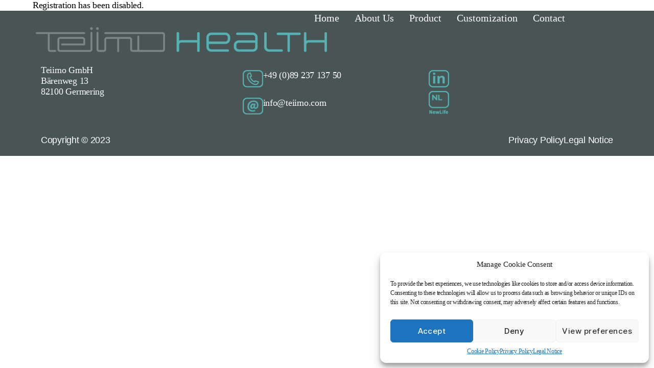

--- FILE ---
content_type: text/css
request_url: https://teiimo.com/wp-content/uploads/elementor/css/post-494.css?ver=1769134586
body_size: 1315
content:
.elementor-494 .elementor-element.elementor-element-467b0224 > .elementor-container > .elementor-column > .elementor-widget-wrap{align-content:center;align-items:center;}.she-header-transparent-yes{position:absolute;}.elementor-494 .elementor-element.elementor-element-467b0224{padding:0px 0px 0px 0px;}.elementor-494 .elementor-element.elementor-element-2c147ae5 > .elementor-widget-wrap > .elementor-widget:not(.elementor-widget__width-auto):not(.elementor-widget__width-initial):not(:last-child):not(.elementor-absolute){margin-block-end:0px;}.elementor-494 .elementor-element.elementor-element-2c147ae5 > .elementor-element-populated{padding:0px 15px 0px 15px;}.elementor-widget-image .widget-image-caption{color:var( --e-global-color-text );font-family:var( --e-global-typography-text-font-family ), Sans-serif;font-weight:var( --e-global-typography-text-font-weight );}.elementor-494 .elementor-element.elementor-element-24df2d39{text-align:center;}.elementor-494 .elementor-element.elementor-element-41ac2394 > .elementor-widget-wrap > .elementor-widget:not(.elementor-widget__width-auto):not(.elementor-widget__width-initial):not(:last-child):not(.elementor-absolute){margin-block-end:0px;}.elementor-494 .elementor-element.elementor-element-41ac2394 > .elementor-element-populated{padding:0px 15px 0px 15px;}.elementor-494 .elementor-element.elementor-element-6ff9dc25 .elementskit-menu-hamburger:hover{background-color:#ff5e13;}.elementor-494 .elementor-element.elementor-element-6ff9dc25{z-index:15;}.elementor-494 .elementor-element.elementor-element-6ff9dc25 .elementskit-menu-container{height:70px;max-width:100%;border-radius:0px 0px 0px 0px;}.elementor-494 .elementor-element.elementor-element-6ff9dc25 .elementskit-navbar-nav > li > a{font-size:20px;font-weight:500;color:#FFFFFF;padding:0px 15px 0px 15px;}.elementor-494 .elementor-element.elementor-element-6ff9dc25 .elementskit-navbar-nav > li > a:hover{color:#FFFFFF;}.elementor-494 .elementor-element.elementor-element-6ff9dc25 .elementskit-navbar-nav > li > a:focus{color:#FFFFFF;}.elementor-494 .elementor-element.elementor-element-6ff9dc25 .elementskit-navbar-nav > li > a:active{color:#FFFFFF;}.elementor-494 .elementor-element.elementor-element-6ff9dc25 .elementskit-navbar-nav > li:hover > a{color:#FFFFFF;}.elementor-494 .elementor-element.elementor-element-6ff9dc25 .elementskit-navbar-nav > li:hover > a .elementskit-submenu-indicator{color:#FFFFFF;}.elementor-494 .elementor-element.elementor-element-6ff9dc25 .elementskit-navbar-nav > li > a:hover .elementskit-submenu-indicator{color:#FFFFFF;}.elementor-494 .elementor-element.elementor-element-6ff9dc25 .elementskit-navbar-nav > li > a:focus .elementskit-submenu-indicator{color:#FFFFFF;}.elementor-494 .elementor-element.elementor-element-6ff9dc25 .elementskit-navbar-nav > li > a:active .elementskit-submenu-indicator{color:#FFFFFF;}.elementor-494 .elementor-element.elementor-element-6ff9dc25 .elementskit-navbar-nav > li.current-menu-item > a{color:#FFFFFF;}.elementor-494 .elementor-element.elementor-element-6ff9dc25 .elementskit-navbar-nav > li.current-menu-ancestor > a{color:#FFFFFF;}.elementor-494 .elementor-element.elementor-element-6ff9dc25 .elementskit-navbar-nav > li.current-menu-ancestor > a .elementskit-submenu-indicator{color:#FFFFFF;}.elementor-494 .elementor-element.elementor-element-6ff9dc25 .elementskit-navbar-nav > li > a .elementskit-submenu-indicator{color:#273171;fill:#273171;}.elementor-494 .elementor-element.elementor-element-6ff9dc25 .elementskit-navbar-nav > li > a .ekit-submenu-indicator-icon{color:#273171;fill:#273171;}.elementor-494 .elementor-element.elementor-element-6ff9dc25 .elementskit-navbar-nav .elementskit-submenu-panel > li > a{font-family:"Roboto", Sans-serif;font-size:15px;font-weight:400;padding:6px 0px 7px 0px;color:#000000;}.elementor-494 .elementor-element.elementor-element-6ff9dc25 .elementskit-navbar-nav .elementskit-submenu-panel > li > a:hover{color:#121147;}.elementor-494 .elementor-element.elementor-element-6ff9dc25 .elementskit-navbar-nav .elementskit-submenu-panel > li > a:focus{color:#121147;}.elementor-494 .elementor-element.elementor-element-6ff9dc25 .elementskit-navbar-nav .elementskit-submenu-panel > li > a:active{color:#121147;}.elementor-494 .elementor-element.elementor-element-6ff9dc25 .elementskit-navbar-nav .elementskit-submenu-panel > li:hover > a{color:#121147;}.elementor-494 .elementor-element.elementor-element-6ff9dc25 .elementskit-navbar-nav .elementskit-submenu-panel > li.current-menu-item > a{color:#707070 !important;}.elementor-494 .elementor-element.elementor-element-6ff9dc25 .elementskit-submenu-panel{padding:15px 15px 15px 25px;}.elementor-494 .elementor-element.elementor-element-6ff9dc25 .elementskit-navbar-nav .elementskit-submenu-panel{border-radius:0px 0px 0px 0px;min-width:220px;box-shadow:0px 0px 10px 0px rgba(0,0,0,0.12);}.elementor-494 .elementor-element.elementor-element-6ff9dc25 .elementskit-menu-hamburger{float:right;border-style:none;}.elementor-494 .elementor-element.elementor-element-6ff9dc25 .elementskit-menu-hamburger .elementskit-menu-hamburger-icon{background-color:#FFFFFF;}.elementor-494 .elementor-element.elementor-element-6ff9dc25 .elementskit-menu-hamburger > .ekit-menu-icon{color:#FFFFFF;}.elementor-494 .elementor-element.elementor-element-6ff9dc25 .elementskit-menu-hamburger:hover .elementskit-menu-hamburger-icon{background-color:rgba(255,255,255,0.5);}.elementor-494 .elementor-element.elementor-element-6ff9dc25 .elementskit-menu-hamburger:hover > .ekit-menu-icon{color:rgba(255,255,255,0.5);}.elementor-494 .elementor-element.elementor-element-6ff9dc25 .elementskit-menu-close{color:#ff5e13;}.elementor-494 .elementor-element.elementor-element-6ff9dc25 .elementskit-menu-close:hover{color:rgba(0, 0, 0, 0.5);}.elementor-widget-eael-simple-menu .eael-simple-menu >li > a, .eael-simple-menu-container .eael-simple-menu-toggle-text{font-family:var( --e-global-typography-primary-font-family ), Sans-serif;font-weight:var( --e-global-typography-primary-font-weight );}.elementor-widget-eael-simple-menu .eael-simple-menu li ul li > a{font-family:var( --e-global-typography-primary-font-family ), Sans-serif;font-weight:var( --e-global-typography-primary-font-weight );}.elementor-494 .elementor-element.elementor-element-2dfea9f .eael-simple-menu-container, .elementor-494 .elementor-element.elementor-element-2dfea9f .eael-simple-menu-container .eael-simple-menu-toggle, .elementor-494 .elementor-element.elementor-element-2dfea9f .eael-simple-menu.eael-simple-menu-horizontal.eael-simple-menu-responsive{border-style:none;}.elementor-494 .elementor-element.elementor-element-2dfea9f .eael-simple-menu >li > a, .eael-simple-menu-container .eael-simple-menu-toggle-text{font-family:"Source Sans 3", Sans-serif;font-weight:600;}.elementor-494 .elementor-element.elementor-element-2dfea9f .eael-simple-menu li a span, .elementor-494 .elementor-element.elementor-element-2dfea9f .eael-simple-menu li span.eael-simple-menu-indicator{font-size:15px;}.elementor-494 .elementor-element.elementor-element-2dfea9f .eael-simple-menu li a span, .elementor-494 .elementor-element.elementor-element-2dfea9f .eael-simple-menu li span.eael-simple-menu-indicator i{font-size:15px;}.elementor-494 .elementor-element.elementor-element-2dfea9f .eael-simple-menu li span.eael-simple-menu-indicator svg{width:15px;height:15px;line-height:15px;}.elementor-494 .elementor-element.elementor-element-2dfea9f .eael-simple-menu li span svg{width:15px;height:15px;line-height:15px;}.elementor-494 .elementor-element.elementor-element-2dfea9f .eael-simple-menu li .eael-simple-menu-indicator:hover:before{color:#f44336;}.elementor-494 .elementor-element.elementor-element-2dfea9f .eael-simple-menu li .eael-simple-menu-indicator:hover i{color:#f44336;}.elementor-494 .elementor-element.elementor-element-2dfea9f .eael-simple-menu li .eael-simple-menu-indicator:hover svg{fill:#f44336;}.elementor-494 .elementor-element.elementor-element-2dfea9f .eael-simple-menu li .eael-simple-menu-indicator:hover{background-color:#ffffff;border-color:#f44336;}.elementor-494 .elementor-element.elementor-element-2dfea9f .eael-simple-menu li .eael-simple-menu-indicator.eael-simple-menu-indicator-open:before{color:#f44336 !important;}.elementor-494 .elementor-element.elementor-element-2dfea9f .eael-simple-menu li .eael-simple-menu-indicator.eael-simple-menu-indicator-open svg{fill:#f44336 !important;}.elementor-494 .elementor-element.elementor-element-2dfea9f .eael-simple-menu li .eael-simple-menu-indicator.eael-simple-menu-indicator-open i{color:#f44336 !important;}.elementor-494 .elementor-element.elementor-element-2dfea9f .eael-simple-menu li .eael-simple-menu-indicator.eael-simple-menu-indicator-open{background-color:#ffffff !important;border-color:#f44336 !important;}.elementor-494 .elementor-element.elementor-element-2dfea9f .eael-simple-menu-container .eael-simple-menu-toggle{background-color:#00000000;}.elementor-494 .elementor-element.elementor-element-2dfea9f .eael-simple-menu-container .eael-simple-menu-toggle i{font-size:30px;color:#ffffff;}.elementor-494 .elementor-element.elementor-element-2dfea9f .eael-simple-menu-container .eael-simple-menu-toggle svg{width:30px;fill:#ffffff;}.elementor-494 .elementor-element.elementor-element-2dfea9f .eael-simple-menu.eael-simple-menu-responsive li > a{color:#FFFFFF;background-color:var( --e-global-color-2051d5f );}.elementor-494 .elementor-element.elementor-element-2dfea9f .eael-simple-menu.eael-simple-menu-responsive li > a > span svg{fill:#FFFFFF;}.elementor-494 .elementor-element.elementor-element-2dfea9f .eael-simple-menu.eael-simple-menu-horizontal li ul li a{padding-left:20px;padding-right:20px;}.elementor-494 .elementor-element.elementor-element-2dfea9f .eael-simple-menu.eael-simple-menu-horizontal li ul li > a{border-bottom:1px solid #f2f2f2;}.elementor-494 .elementor-element.elementor-element-2dfea9f .eael-simple-menu.eael-simple-menu-vertical li ul li > a{border-bottom:1px solid #f2f2f2;}.elementor-494 .elementor-element.elementor-element-2dfea9f .eael-simple-menu li ul li a span{font-size:12px;}.elementor-494 .elementor-element.elementor-element-2dfea9f .eael-simple-menu li ul li span.eael-simple-menu-indicator{font-size:12px;}.elementor-494 .elementor-element.elementor-element-2dfea9f .eael-simple-menu li ul li span.eael-simple-menu-indicator i{font-size:12px;}.elementor-494 .elementor-element.elementor-element-2dfea9f .eael-simple-menu li ul li .eael-simple-menu-indicator svg{width:12px;height:12px;line-height:12px;}.elementor-494 .elementor-element.elementor-element-2dfea9f .eael-simple-menu li ul li .eael-simple-menu-indicator:hover:before{color:#f44336 !important;}.elementor-494 .elementor-element.elementor-element-2dfea9f .eael-simple-menu li ul li .eael-simple-menu-indicator.eael-simple-menu-indicator-open:before{color:#f44336 !important;}.elementor-494 .elementor-element.elementor-element-2dfea9f .eael-simple-menu li ul li .eael-simple-menu-indicator:hover{background-color:#ffffff !important;border-color:#f44336 !important;}.elementor-494 .elementor-element.elementor-element-2dfea9f .eael-simple-menu li ul li .eael-simple-menu-indicator.eael-simple-menu-indicator-open{background-color:#ffffff !important;border-color:#f44336 !important;}body.elementor-page-494:not(.elementor-motion-effects-element-type-background), body.elementor-page-494 > .elementor-motion-effects-container > .elementor-motion-effects-layer{background-color:#C08F8F;}@media(max-width:1024px){.elementor-494 .elementor-element.elementor-element-6ff9dc25 .elementskit-navbar-nav > li > a{font-size:15px;}.elementor-494 .elementor-element.elementor-element-6ff9dc25 .elementskit-navbar-nav .elementskit-submenu-panel > li > a{padding:15px 15px 15px 15px;}.elementor-494 .elementor-element.elementor-element-6ff9dc25 .elementskit-navbar-nav .elementskit-submenu-panel{border-radius:0px 0px 0px 0px;}.elementor-494 .elementor-element.elementor-element-6ff9dc25 .elementskit-menu-hamburger{padding:8px 8px 8px 8px;width:45px;border-radius:3px;}.elementor-494 .elementor-element.elementor-element-6ff9dc25 .elementskit-menu-close{padding:8px 8px 8px 8px;margin:12px 12px 12px 12px;width:45px;border-radius:3px;}.elementor-494 .elementor-element.elementor-element-6ff9dc25 .elementskit-nav-logo > img{max-width:160px;max-height:60px;}.elementor-494 .elementor-element.elementor-element-6ff9dc25 .elementskit-nav-logo{margin:5px 0px 5px 0px;padding:5px 5px 5px 5px;}}@media(min-width:768px){.elementor-494 .elementor-element.elementor-element-2c147ae5{width:30.613%;}.elementor-494 .elementor-element.elementor-element-41ac2394{width:69.052%;}}@media(max-width:1024px) and (min-width:768px){.elementor-494 .elementor-element.elementor-element-2c147ae5{width:30%;}.elementor-494 .elementor-element.elementor-element-41ac2394{width:70%;}}@media(max-width:767px){.elementor-494 .elementor-element.elementor-element-2c147ae5{width:75%;}.elementor-494 .elementor-element.elementor-element-41ac2394{width:25%;}.elementor-494 .elementor-element.elementor-element-6ff9dc25 .elementskit-nav-logo > img{max-width:120px;max-height:50px;}.elementor-494 .elementor-element.elementor-element-2dfea9f .eael-simple-menu-container{background-color:#00000000;}.elementor-494 .elementor-element.elementor-element-2dfea9f .eael-simple-menu-container .eael-simple-menu.eael-simple-menu-horizontal{background-color:#00000000;}.elementor-494 .elementor-element.elementor-element-2dfea9f .eael-simple-menu >li > a, .eael-simple-menu-container .eael-simple-menu-toggle-text{font-size:1.3em;}}

--- FILE ---
content_type: text/css
request_url: https://teiimo.com/wp-content/uploads/elementor/css/post-739.css?ver=1769134586
body_size: 816
content:
.elementor-739 .elementor-element.elementor-element-277417c{--display:flex;--flex-direction:column;--container-widget-width:100%;--container-widget-height:initial;--container-widget-flex-grow:0;--container-widget-align-self:initial;--flex-wrap-mobile:wrap;--padding-top:32px;--padding-bottom:0px;--padding-left:0px;--padding-right:0px;}.elementor-739 .elementor-element.elementor-element-277417c:not(.elementor-motion-effects-element-type-background), .elementor-739 .elementor-element.elementor-element-277417c > .elementor-motion-effects-container > .elementor-motion-effects-layer{background-color:#495454;}.elementor-widget-image .widget-image-caption{color:var( --e-global-color-text );font-family:var( --e-global-typography-text-font-family ), Sans-serif;font-weight:var( --e-global-typography-text-font-weight );}.elementor-739 .elementor-element.elementor-element-16030d5 > .elementor-widget-container{margin:0px 0px 15px 0px;}.elementor-739 .elementor-element.elementor-element-16030d5{text-align:start;}.elementor-739 .elementor-element.elementor-element-16030d5 img{width:50%;}.elementor-739 .elementor-element.elementor-element-2280344{--display:flex;--flex-direction:row;--container-widget-width:initial;--container-widget-height:100%;--container-widget-flex-grow:1;--container-widget-align-self:stretch;--flex-wrap-mobile:wrap;--padding-top:0px;--padding-bottom:0px;--padding-left:0px;--padding-right:0px;}.elementor-739 .elementor-element.elementor-element-9c36475{--display:flex;}.elementor-widget-text-editor{font-family:var( --e-global-typography-text-font-family ), Sans-serif;font-weight:var( --e-global-typography-text-font-weight );color:var( --e-global-color-text );}.elementor-widget-text-editor.elementor-drop-cap-view-stacked .elementor-drop-cap{background-color:var( --e-global-color-primary );}.elementor-widget-text-editor.elementor-drop-cap-view-framed .elementor-drop-cap, .elementor-widget-text-editor.elementor-drop-cap-view-default .elementor-drop-cap{color:var( --e-global-color-primary );border-color:var( --e-global-color-primary );}.elementor-739 .elementor-element.elementor-element-17ac688{color:#FAFAFA;}.elementor-739 .elementor-element.elementor-element-9e79755{--display:flex;--gap:0px 0px;--row-gap:0px;--column-gap:0px;}.elementor-739 .elementor-element.elementor-element-91ac21a{--display:flex;--flex-direction:row;--container-widget-width:initial;--container-widget-height:100%;--container-widget-flex-grow:1;--container-widget-align-self:stretch;--flex-wrap-mobile:wrap;}.elementor-739 .elementor-element.elementor-element-54fb781{width:var( --container-widget-width, 40px );max-width:40px;--container-widget-width:40px;--container-widget-flex-grow:0;text-align:start;}.elementor-739 .elementor-element.elementor-element-4887dd8{color:#FFFFFF;}.elementor-739 .elementor-element.elementor-element-fb63e81{--display:flex;--flex-direction:row;--container-widget-width:initial;--container-widget-height:100%;--container-widget-flex-grow:1;--container-widget-align-self:stretch;--flex-wrap-mobile:wrap;}.elementor-739 .elementor-element.elementor-element-fb63e81.e-con{--flex-grow:0;--flex-shrink:1;}.elementor-739 .elementor-element.elementor-element-711e9a2{width:var( --container-widget-width, 40px );max-width:40px;--container-widget-width:40px;--container-widget-flex-grow:0;text-align:start;}.elementor-739 .elementor-element.elementor-element-80110ae{color:#FFFFFF;}.elementor-739 .elementor-element.elementor-element-3631e45{--display:flex;--justify-content:space-between;--padding-top:020px;--padding-bottom:20px;--padding-left:0px;--padding-right:0px;}.elementor-739 .elementor-element.elementor-element-99a9cd6{width:var( --container-widget-width, 40px );max-width:40px;--container-widget-width:40px;--container-widget-flex-grow:0;text-align:start;}.elementor-739 .elementor-element.elementor-element-e5fcf44{width:var( --container-widget-width, 40px );max-width:40px;--container-widget-width:40px;--container-widget-flex-grow:0;text-align:start;}.elementor-739 .elementor-element.elementor-element-579d214{--display:flex;--flex-direction:row;--container-widget-width:initial;--container-widget-height:100%;--container-widget-flex-grow:1;--container-widget-align-self:stretch;--flex-wrap-mobile:wrap;}.elementor-739 .elementor-element.elementor-element-579d214:not(.elementor-motion-effects-element-type-background), .elementor-739 .elementor-element.elementor-element-579d214 > .elementor-motion-effects-container > .elementor-motion-effects-layer{background-color:#495454;}.elementor-739 .elementor-element.elementor-element-3427588{--display:flex;}.elementor-739 .elementor-element.elementor-element-3427588.e-con{--flex-grow:0;--flex-shrink:0;}.elementor-739 .elementor-element.elementor-element-4e42aec{width:var( --container-widget-width, 50% );max-width:50%;--container-widget-width:50%;--container-widget-flex-grow:0;font-family:"Source Sans 3", Sans-serif;font-weight:400;color:#FFFFFF;}.elementor-739 .elementor-element.elementor-element-4e42aec.elementor-element{--flex-grow:0;--flex-shrink:0;}.elementor-739 .elementor-element.elementor-element-49c9412{--display:flex;--flex-direction:row;--container-widget-width:initial;--container-widget-height:100%;--container-widget-flex-grow:1;--container-widget-align-self:stretch;--flex-wrap-mobile:wrap;--justify-content:flex-end;}.elementor-739 .elementor-element.elementor-element-1a90503{font-family:"Source Sans 3", Sans-serif;font-weight:400;color:#FFFFFF;}.elementor-739 .elementor-element.elementor-element-3a8abc6{font-family:"Source Sans 3", Sans-serif;font-weight:400;color:#FFFFFF;}@media(min-width:768px){.elementor-739 .elementor-element.elementor-element-3427588{--width:50%;}}@media(max-width:767px){.elementor-739 .elementor-element.elementor-element-16030d5 > .elementor-widget-container{margin:0px 0px 0px 20px;}.elementor-739 .elementor-element.elementor-element-2280344{--gap:0px 0px;--row-gap:0px;--column-gap:0px;}.elementor-739 .elementor-element.elementor-element-9c36475{--padding-top:0px;--padding-bottom:0px;--padding-left:10px;--padding-right:10px;}.elementor-739 .elementor-element.elementor-element-9e79755{--padding-top:05px;--padding-bottom:10px;--padding-left:10px;--padding-right:10px;}.elementor-739 .elementor-element.elementor-element-91ac21a{--padding-top:0px;--padding-bottom:0px;--padding-left:0px;--padding-right:0px;}.elementor-739 .elementor-element.elementor-element-fb63e81{--padding-top:0px;--padding-bottom:0px;--padding-left:0px;--padding-right:0px;}.elementor-739 .elementor-element.elementor-element-3631e45{--flex-direction:row;--container-widget-width:initial;--container-widget-height:100%;--container-widget-flex-grow:1;--container-widget-align-self:stretch;--flex-wrap-mobile:wrap;--justify-content:flex-start;--margin-top:0px;--margin-bottom:0px;--margin-left:10px;--margin-right:0px;--padding-top:0px;--padding-bottom:0px;--padding-left:10px;--padding-right:10px;}.elementor-739 .elementor-element.elementor-element-579d214{--flex-wrap:nowrap;}.elementor-739 .elementor-element.elementor-element-3427588{--width:114.5px;--padding-top:0px;--padding-bottom:0px;--padding-left:0px;--padding-right:0px;}.elementor-739 .elementor-element.elementor-element-4e42aec{width:auto;max-width:auto;font-size:0.8em;}.elementor-739 .elementor-element.elementor-element-49c9412{--padding-top:0px;--padding-bottom:0px;--padding-left:0px;--padding-right:0px;}.elementor-739 .elementor-element.elementor-element-49c9412.e-con{--flex-grow:0;--flex-shrink:1;}.elementor-739 .elementor-element.elementor-element-1a90503{font-size:0.8em;}.elementor-739 .elementor-element.elementor-element-3a8abc6{font-size:0.8em;}}

--- FILE ---
content_type: text/css
request_url: https://teiimo.com/wp-content/themes/twentytwenty-teiimo/style.css?ver=1.0
body_size: 2866
content:
/*
Projekt       : Teiimo 
Komponente    : Wordpress
Datei         : style.css
Beschreibung  : Spezielle Anpassungen des Themes "twentytwenty" für die Website "teiimo.com"
Author:         Datenwege Informatik
Author URI:     http://Datenwege-Informatik.de
Template:       twentytwenty
Version:        1.0
Historie
   08.06.20  Gernot Daum  Beginn der Implementierung
*/

/* Fonts */
@font-face {
  font-family: 'Lato Regular';
  font-style: normal;
  font-weight: 400;
  src: url('/wp-content/themes/twentytwenty-teiimo/fonts/Lato-Regular.woff2') format('woff2'), /* Super Modern Browsers */
       url('/wp-content/themes/twentytwenty-teiimo/fonts/Lato-Regular.woff') format('woff'),   /* Modern Browsers */
       url('/wp-content/themes/twentytwenty-teiimo/fonts/Lato-Regular.ttf') format('truetype'), /* Safari, Android, iOS */
       url('/wp-content/themes/twentytwenty-teiimo/fonts/Lato-Regular.eot') format('embedded-opentype'); /* IE6-IE8 */
}
@font-face {
  font-family: 'Lato Bold';
  font-style: normal;
  font-weight: 400;
  src: url('/wp-content/themes/twentytwenty-teiimo/fonts/Lato-Bold.woff2') format('woff2'), /* Super Modern Browsers */
       url('/wp-content/themes/twentytwenty-teiimo/fonts/Lato-Bold.woff') format('woff'),   /* Modern Browsers */
       url('/wp-content/themes/twentytwenty-teiimo/fonts/Lato-Bold.ttf') format('truetype'), /* Safari, Android, iOS */
       url('/wp-content/themes/twentytwenty-teiimo/fonts/Lato-Bold.eot') format('embedded-opentype'); /* IE6-IE8 */
}
body, p {font-family:'Lato Regular',sans-serif}
h1, .entry-content h1, h2, .entry-content h2, h3, .entry-content h3, h4, .entry-content h4, 
h5, .entry-content h5, h6, .entry-content h6, .site-title 
{font-family:'Lato Bold', sans; letter-spacing: 0.3px}
strong {font-family:'Lato Bold', sans; font-weigth: normal}

/* Allgemein */
.smallscreen {display: none}
#site-content .nomargin {margin: 0}
img.centered {margin: 0 auto}
	
/*    Breiten */
.constriction, #site-content .pagination-single, #site-footer {
	max-width: 128rem; 
	margin: 0 auto
}
.constriction {max-width: 120rem}
#site-content, .section-inner {
	max-width: 192rem; 
	margin: 0 auto
}
.entry-content > .alignwide, [class*="__inner-container"] > .alignwide {
 	width: 100%; 
 	max-width: 192rem
}
#site-header,
.entry-content > :not(.alignwide):not(.alignfull):not(.alignleft):not(.alignright):not(.is-style-wide),
[class*="__inner-container"] > :not(.alignwide):not(.alignfull):not(.alignleft):not(.alignright):not(.is-style-wide) {
  max-width: 128rem
}
#site-content .narrow, .blog article {max-width: 96rem; margin: 0 auto}
#site-content .single-track, .narrow-content #site-content, .post-template .post-inner 
{max-width: 800px; margin: 0 auto} 
#site-content .path {max-width: 64rem; margin: 0 auto}
#site-content .path.path1 {padding-left: 6rem} 

/*    Standardtextabschnitte */ 
h2, .entry-content h2 {
	margin: 4.5rem auto 3rem auto;
	font-size: 3.6rem; 
	line-height: 4.8rem; 
	text-align:center
}
h3, .entry-content h3 {
	margin: 3rem auto 1.5rem auto;
	font-size: 2.8rem; 
	line-height: 3.4rem
}
h4, .entry-content h4, #site-header .site-description {
	margin: 1.5rem auto 1rem auto;
	font-size: 2.2rem; 
	line-height: 2.8rem
}
p, .entry-content p {font-size: 2rem, line-height: 2.6rem}
a, #site-content a {color: #660000; text-decoration: none}
a:hover, #site-content a:hover {text-decoration: underline}
/*    Diverse Standards */
.no-margin, #site-content .no-margin {margin: 0}
.no-topm, #site-content .no-topm {margin-top: 0}
.no-bottomm, #site-content .no-bottomm {margin-bottom: 0}
.no-topp, #site-content .no-topp {padding-top: 0}
.no-bottomp, #site-content .no-bottomp {padding-bottom: 0}
.light {color: #999999}
.misty {opacity: 0.4}
.clearfix:after {content: "."; clear: both; display: block; visibility: hidden; height: 0px}

/* Seitenaufbau */
/* Kopf */
#site-header {margin: 0 auto}
.header-inner {width: 100%; padding: 3rem 0}
.header-titles-wrapper {padding: 0}
.header-titles {flex-direction: column; margin: 0 auto}
.header-titles .site-logo {margin: 0 0 2rem 0}
.header-titles .site-logo img {max-height: 9rem}
.header-titles .site-description {
	display: block;
	margin: 0; 
	width: 100%;
	color: #660000;
	text-align: center
}
#site-header .site-description a {color: #660000}
#site-header .site-description a:hover {text-decoration: underline}
#site-header .header-navigation-wrapper {align-self: flex-start; flex-direction: column}
.mls {align-self: flex-end; float: right}
.mls img {float: left; max-width: 20px; margin-right: 1rem}
.mls a:last-child img {margin-right: 0}
.mls.smallscreen {position: absolute; z-index: 11; top: 20px; right: -20px}

/*   Fuß  */
#site-footer, .footer-top-hidden #site-footer {
	margin-top: 3rem;
	padding: 3rem 0;
	font-size: 1.6rem
}
#site-footer a {color: #660000}
#site-footer .section-inner {width: 100%; margin: 0}
.site-info {width: 100%}
.footer-menu {float: left}
#menu-fussnavigation {margin: 0}
.copyright {float: right}


/*  Navigation */ 
ul.primary-menu {
  margin: 0;
  font-size: 17px;
  letter-spacing: -0.06rem;
}
#site-header a, .menu-modal .mobile-menu a, #menu-fussnavigation a { 
	color: #000;
	text-decoration: none
}
#site-header .current-menu-item > a, #site-header .current-menu-ancestor > a,
.modal-menu li.current-menu-item > .ancestor-wrapper > a,
.modal-menu li.current_page_ancestor > .ancestor-wrapper > a,
#menu-fussnavigation li.current-menu-item > a {
	text-decoration: none
}
.primary-menu .current_page_ancestor {text-decoration: none}
#site-header a:hover, .menu-modal .mobile-menu a:hover, #menu-fussnavigation a:hover {
	color: #852741;
}
#site-header .primary-menu > li > .icon {color: #000}
/*   Untermenüs */ 
#site-header .primary-menu ul {
	background-color: #fff;
  box-shadow: 0 2px 10px rgba(26, 43, 73, 0.8)
}
.primary-menu ul {width: 24rem; padding: 0}
#site-header .sub-menu a, .menu-modal .mobile-menu a, #menu-fussnavigation a { 
	text-transform: none;
}
/*   Handy Menü */
.header-inner .toggle {
  position: fixed;
  top: 60px;
  display: block;
  height: 60px;
  background: rgba(255, 255, 255, 0.9);
  z-index: 10
}
.modal-menu > li > .ancestor-wrapper > a {
	font-size: 19px;
	font-weight: normal
}
/*   Fußmenü */
.footer-menu {
	display: block;
	text-align: center; 
	font-size: 1.6rem;
  font-weight: normal
}
.footer-menu li {
	display: inline;	
	margin: 12px 0;
	padding: 1px 15px;
}
.footer-menu li:first-child {padding-left: 0;}
#site-footer .footer-menu a:focus, #site-footer .footer-menu a:hover {text-decoration: none}

/* Inhalte */
#site-content .home-navigation {max-width: 1080px}
#site-content .home-navigation .wp-block-column {margin-left: 0}
#site-content .home-navigation .wp-block-image {margin-bottom: 0}
#site-content .home-navigation img {width: 100%}
#site-content .home-navigation img:hover {opacity: 0.75}
#site-content  .infobox {
	padding: 0 30px;
	background: rgba(204, 204, 204, 0.5);
	border-radius: 50px
}
#site-content  .infobox.cloudy  {background: rgba(204, 204, 204, 0.8);}
#site-content .entry-content .wp-block-columns .infobox {
	margin-right: 0;
	max-width: 64rem;
	padding-top: 6rem;
	padding-bottom: 9rem;
}
#site-content .entry-content .wp-block-columns .infobox h2 {
	margin: 0;
	padding: 0 0 4.5rem 0;
	font-size: 28px
}
#crowdfunding .wp-block-column h2 {text-align: left}

/* Überlagerungen */
#site-content .overlay-anchor {
	position: relative; 
	margin-top: 0;
	padding-top: 4.5rem
}
#site-content .overlay {position: absolute}
#site-content .overlay.layout01 {top: 0; left: 0}
#site-content .layout01 .infobox {margin-left: 0; margin-top: 250px}
#site-content .overlay.layout02 {
	width: 70%;
	left: 28%;
	bottom: -5%;
}
#site-content .overlay.layout03 {bottom: 0; width: 45%; max-width: 576px}

/* Kontaktformulare */
.wpcf7-form {margin-bottom: 30px}
.wpcf7-form br {display: none}
.wpcf7-form .label, #site-content input[type="submit"], span.wpcf7-not-valid-tip {font-size: 2rem}
input[type="text"], input[type="email"] {
	padding-left: 0;
	border-left: none; 
	border-top: none; 
	border-right: none
}
textarea {
	height: 6rem;
	padding-left: 0;
	border-left: none;
	border-top: none; 
	border-right: none
}
#site-content input[type="submit"] {
	padding: 1rem 3rem;
	color: white;
	background: #660000;
	font-weight: normal;
	text-transform: none
}

/* Pop Ups */
#sgpb-popup-dialog-main-div {width: 660px !important; padding-right: 30px}
#sgpb-popup-dialog-main-div:hover {background: #cccccc !important}
.popup {display: block}
.popup h2, .popup h5 {padding: 0 3rem; text-align: center}
.popup h2 {color: #660000; text-align: center}
.popup img {max-width: 500px}
.popup h5 {color: black}
.popup:hover {text-decoration: none}


/* Responsive */

/*   Maximalbreite plus Rand  */
@media screen and (max-width: 1320px) {   
	#site-header, #site-footer {margin: 0 4rem}
  #site-content .layout01 .infobox {margin-top: 140px}
	#site-content .overlay.layout02 {left: 24%}
}

/*   Kleiner PC Bildschirm  */
@media screen and (max-width: 1220px) {   
	.header-navigation-wrapper {flex-basis: 70%}
  h2, .entry-content h2 {font-size: 3vw; line-height: 3.6vw}
  h3, .entry-content h3 {font-size: 2.5vw; line-height: 3vw}
  h4, .entry-content h4 {font-size: 2vw; line-height: 2.5vw}
  p, .entry-content p {font-size: 1.8vw; line-height: 2.3vw}
  #site-content .layout01 .infobox {margin-top: 100px}
	#site-content .overlay.layout02 {left: 20%}
}

/*   Tablett Landscape */
@media screen and (max-width: 999px) {
	.widescreen {display: none}
  .smallscreen {display: initial}
  .smallscreen.wp-block-image {display: block}
	#site-content .overlay {position: relative}
  #site-content .layout01 .infobox {margin-top: 0}
	#site-content .overlay.layout02 {width: 100%; left: 0}
	#site-content .overlay.layout03 {width: 100%}
}

/*   Tablett Portrait */
@media screen and (max-width: 782px) {
  h2, .entry-content h2 {font-size: 2.4rem; line-height: 2.8rem}
  h3, .entry-content h3 {font-size: 2rem; line-height: 2.4rem}
  h4, .entry-content h4 {font-size: 1.8rem; line-height: 2.2rem}
  p, .entry-content p {font-size: 1.6rem; line-height: 2rem}
  #site-content .wp-block-group {margin-top: 0; margin-bottom:0}
  #site-content .wp-block-columns, #site-content .wp-block-column {margin: 0}
	#site-content .home-navigation {margin-top: 4rem}
	#site-content .home-navigation .wp-block-column {
		flex-basis: 100% !important;
		margin: 0
	}
	#site-content .home-navigation .wp-block-image {margin: 0}
	#site-content .home-navigation .wp-block-column img {
		max-width: 249px;
		margin: 0 auto;
	}
}

/*   Smartphone groß */
@media screen and (max-width: 600px) {
	#site-content .overlay-anchor {padding-top: 3rem}
}

/*    Smartphone */
@media screen and (max-width: 480px) {
}

/*    Smartphone klein  */
@media screen and (max-width: 400px) {
	.footer-menu, .copyright {margin: 15px 0; float: none; text-align: center}
  #site-footer, .footer-top-hidden #site-footer {padding: 0}
}

/*    Smartphone sehr klein  */
@media screen and (max-width: 320px) {
}

/* Temporär */
.entry-header {display: none}